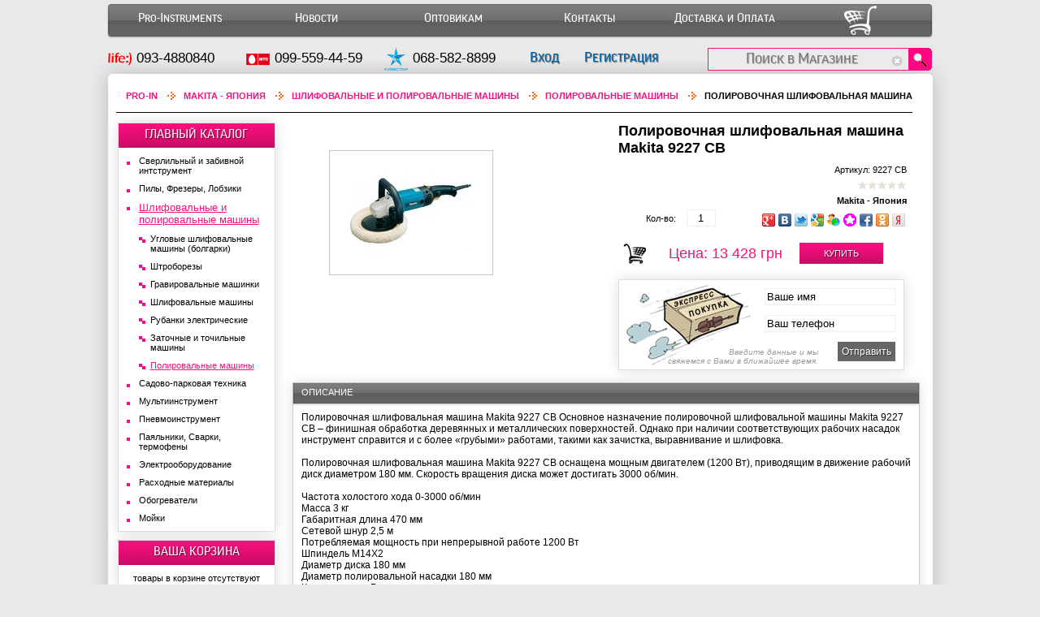

--- FILE ---
content_type: text/html;charset=utf-8;
request_url: http://www.pro-in.com.ua/catalog/makita/grinding-polishing/polishing/396/
body_size: 27119
content:
<!DOCTYPE html PUBLIC "-//W3C//DTD XHTML 1.0 Transitional//EN" "http://www.w3.org/TR/xhtml1/DTD/xhtml1-transitional.dtd">
<html xmlns="http://www.w3.org/1999/xhtml" xml:lang="en" lang="ru">

<head>	
 <title>Полировочная шлифовальная машина Makita 9227 CB  </title>
 <meta name='description' content='Продажа Полировочная шлифовальная машина Makita 9227 CB   по цене производителя. Быстрая доставка по Украине. Гарантия.' />
 <meta name='keywords' content='Полировочная, шлифовальная, машина, Makita, 9227, CB, , , , Частота, холостого, хода, 0-3000, обмин, , Масса, 3, кг, , , Габаритная, длина, 470, мм, , Сетевой, шнур, 2,5, м, , Потребляемая, мощность, при, непрерывной, работе, 1200, Вт, , Шпиндель, М14Х2, , , Диаметр, диска, 180, мм, , Диаметр, полир' />
 <META HTTP-EQUIV="Content-Type" CONTENT="text/html; charset=utf-8" />
 <META HTTP-EQUIV="Content-language" CONTENT="ru" />

 <link rel="stylesheet" type="text/css" href="/img/css/style.css?31" media="screen, projection" />	
<link rel="stylesheet" type="text/css" href="/img/css/fonts.css" />
 <script type="text/javascript" src="/img/js/jquery-1.8.2.min.js"></script>

<script type="text/javascript" src="/img/fancybox/jquery.mousewheel-3.0.4.pack.js"></script>
<script type="text/javascript" src="/img/fancybox/jquery.fancybox-1.3.4.pack.js"></script>
<link rel="stylesheet" type="text/css" href="/img/fancybox/jquery.fancybox-1.3.4.css" media="screen" />
 <script type="text/javascript" src="/img/js/jquery.cookie.js"></script>


</head>
<body>	


<noindex>
<div class="topblock">
 <div class="wrapper">
  
  

  <div class="menu-center" align="center">
   <div>
    <ul>

<li><a href="/" title='Главная страница' rel="nofollow">Pro-Instruments</a></li><li><a href="/?p=begin/news/index" rel="nofollow">Новости</a></li><li><a href="/?p=begin/about/optovik" rel="nofollow">Оптовикам</a></li><li><a href="/?p=begin/about/contact" rel="nofollow">Контакты</a></li><li><a href="/?p=begin/about/deliverypay" rel="nofollow">Доставка и Оплата</a></li><li><a href="/?p=begin/user/korzina" rel="nofollow"><img src="/img/shopping_cart.png" width="40" height="40" title="перейти в корзину"></a></li>
    </ul>
   </div>
  </div>

  <div class="top-phone">

<ul><li><img src='/img/icon/phone/life.png' width=29 height=29> <span>093-4880840</span></li><li><img src='/img/icon/phone/mts.png' width=29 height=29> <span>099-559-44-59</span></li><li><img src='/img/icon/phone/kyivstar.png' width=29 height=29> <span>068-582-8899</span></li>
<li style="width:60px;"><a href="/?p=begin/user/login_form" rel="nofollow" class='fancy'>Вход</a></li><li style="width:110px;"><a href="/?p=begin/user/registr" rel="nofollow">Регистрация</a></li>
</ul><form action='/catalog/all/' method='get' accept-charset="UTF-8" id="search"><input type='hidden' name='ap' value='0'><div align="right" class='search'><div><input class="button" type="submit" value="&nbsp;"></div><div><input class="input deletable" type="text" name="search" size="12" value="" placeholder="Поиск в Магазине" autocomplete="off"></div></div></form>
  </div>
  <div id="header-search-results"><ul></ul></div>

 </div>
</div>
</noindex>

<div class="page">
 <div class="wrapper">
  <div class="content">


  <div class="cmd">
    <div id='cmd'>
<table><tr><td class='rarr1'><noindex><a href='/' rel='nofollow'>Pro-In </a></noindex></td><td class='rarr'><a href='/catalog/makita/'><h2>Makita - Япония</h2></a></td><td class='rarr'><a href='/catalog/all/grinding-polishing/'>Шлифовальные и полировальные машины</a></td><td class='rarr'><a href='/catalog/all/grinding-polishing/polishing/'>Полировальные машины</a></td><td class='rarr'><h1>Полировочная шлифовальная машина Makita 9227 CB  </h1></td></tr></table>    </div>
    <br />
  </div>
  <table>
  <tr><td valign="top">


   <div id="x1">
    <div class='name'><noindex><a href='/' rel="nofollow">ГЛАВНЫЙ КАТАЛОГ</a></noindex></div>
    <div class='all'>
<noindex><div><a href='/catalog/all/drills-scored/' class='cat_select' ref='2.0'><b class='h3'>Сверлильный и забивной интструмент</b></a><ul><li class=''><a href='/catalog/all/drills-scored/screwdriver/'>Шуруповерты Аккумуляторные</a></li><li class=''><a href='/catalog/all/drills-scored/syrypovertseteve/'>Шуруповерты сетевые</a></li><li class=''><a href='/catalog/all/drills-scored/drilling-machines/'>Сверлильные станки</a></li><li class=''><a href='/catalog/all/drills-scored/drills/'>Дрели</a></li><li class=''><a href='/catalog/all/drills-scored/hammers/'>Перфораторы</a></li><li class=''><a href='/catalog/all/drills-scored/augers/'>Мотобуры</a></li><li class=''><a href='/catalog/all/drills-scored/jackhammers/'>Отбойные молотки</a></li><li class=''><a href='/catalog/all/drills-scored/drill-mixers/'>Дрели-Миксеры</a></li></ul></div><div><a href='/catalog/all/saw-cut/' class='cat_select' ref='3.0'><b class='h3'>Пилы, Фрезеры, Лобзики</b></a><ul><li class=''><a href='/catalog/all/saw-cut/electric-scissors/'>Ножницы электрические</a></li><li class=''><a href='/catalog/all/saw-cut/planers/'>Рейсмусовые станки</a></li><li class=''><a href='/catalog/all/saw-cut/plitkoreznye-machines/'>Плиткорезные станки</a></li><li class=''><a href='/catalog/all/saw-cut/torsovohnepil/'>Торцовочные пилы</a></li><li class=''><a href='/catalog/all/saw-cut/woodworking-machines/'>Деревообрабатывающие станки</a></li><li class=''><a href='/catalog/all/saw-cut/benzorezy/'>Бензорезы</a></li><li class=''><a href='/catalog/all/saw-cut/circular-saws/'>Дисковые пилы</a></li><li class=''><a href='/catalog/all/saw-cut/routers/'>Фрезеры</a></li><li class=''><a href='/catalog/all/saw-cut/chainsaws/'>Цепные бензопилы</a></li><li class=''><a href='/catalog/all/saw-cut/power-saws/'>Цепные электропилы</a></li><li class=''><a href='/catalog/all/saw-cut/jig-saws/'>Лобзики электрические</a></li></ul></div><div><a href='/catalog/all/grinding-polishing/' class='cat_select' ref='1.0'><h2 class='sel_cat'>Шлифовальные и полировальные машины</h2></a><ul style='display:block;'><li class=''><a href='/catalog/all/grinding-polishing/angle-grinders/'>Угловые шлифовальные машины (болгарки)</a></li><li class=''><a href='/catalog/all/grinding-polishing/wall-chasers/'>Штроборезы</a></li><li class=''><a href='/catalog/all/grinding-polishing/engraving/'>Гравировальные машинки</a></li><li class=''><a href='/catalog/all/grinding-polishing/grinding/'>Шлифовальные машины</a></li><li class=''><a href='/catalog/all/grinding-polishing/electric-planes/'>Рубанки электрические</a></li><li class=''><a href='/catalog/all/grinding-polishing/grinding-sharpening/'>Заточные и точильные машины</a></li><li class='sel_cat'><a href='/catalog/all/grinding-polishing/polishing/'>Полировальные машины</a></li></ul></div><div><a href='/catalog/all/garden-equipment/' class='cat_select' ref='6.0'><b class='h3'>Садово-парковая техника</b></a><ul><li class=''><a href='/catalog/all/garden-equipment/benzonozhnitsy/'>Бензоножницы</a></li><li class=''><a href='/catalog/all/garden-equipment/vacuum-cleaners/'>Пылесосы</a></li><li class=''><a href='/catalog/all/garden-equipment/minitractors/'>Минитракторы</a></li><li class=''><a href='/catalog/all/garden-equipment/sprayers/'>Опрыскиватели</a></li><li class=''><a href='/catalog/all/garden-equipment/snowplows/'>Снегоуборочная техника</a></li><li class=''><a href='/catalog/all/garden-equipment/compressors/'>Компрессоры</a></li><li class=''><a href='/catalog/all/garden-equipment/fuel-pump/'>Бензопомпы</a></li><li class=''><a href='/catalog/all/garden-equipment/concrete/'>Бетономешалки</a></li><li class=''><a href='/catalog/all/garden-equipment/brushcutters/'>Газонокосилки бензиновые</a></li><li class=''><a href='/catalog/all/garden-equipment/electrokos/'>Газонокосилки электрические</a></li><li class=''><a href='/catalog/all/garden-equipment/cultivators-tillers/'>Культиваторы, мотоблоки</a></li></ul></div><div><a href='/catalog/all/Мультиинструмент/' class='cat_select' ref='15.0'><b class='h3'>Мультиинструмент</b></a><ul><li class=''><a href='/catalog/all/Мультиинструмент/Реноваторы/'>Реноваторы</a></li><li class=''><a href='/catalog/all/Мультиинструмент/Насадки/'>Насадки</a></li></ul></div><div><a href='/catalog/all/pneumatic-tools/' class='cat_select' ref='4.0'><b class='h3'>Пневмоинструмент</b></a><ul><li class=''><a href='/catalog/all/pneumatic-tools//'></a></li><li class=''><a href='/catalog/all/pneumatic-tools/air-spray-guns/'>Пневматические краскопульты</a></li></ul></div><div><a href='/catalog/all/soldering-welding-hot/' class='cat_select' ref='12.0'><b class='h3'>Паяльники, Сварки, термофены</b></a><ul><li class=''><a href='/catalog/all/soldering-welding-hot/welding-machines/'>Сварочные аппараты</a></li><li class=''><a href='/catalog/all/soldering-welding-hot/thermo/'>Фены промышленные</a></li><li class=''><a href='/catalog/all/soldering-welding-hot/iron-plastic-pipe/'>Паяльники пластиковых труб</a></li></ul></div><div><a href='/catalog/all/electrics/' class='cat_select' ref='5.0'><b class='h3'>Электрооборудование</b></a><ul><li class=''><a href='/catalog/all/electrics/laernidalnomer/'>Лазерный дальномер</a></li><li class=''><a href='/catalog/all/electrics/Источники_бесперебойного_питания/'>Источники бесперебойного питания</a></li><li class=''><a href='/catalog/all/electrics/chargers/'>Зарядные устройства</a></li><li class=''><a href='/catalog/all/electrics/generators/'>Генераторы</a></li></ul></div><div><a href='/catalog/all/expendables/' class='cat_select' ref='9.0'><b class='h3'>Расходные материалы</b></a><ul><li class=''><a href='/catalog/all/expendables/nasadkidlybeninovhgaonokosilok/'>Насадки для Бензиновых Газонокосилок</a></li><li class=''><a href='/catalog/all/expendables/aphastidlybenokos/'>Запчасти для бензокос</a></li><li class=''><a href='/catalog/all/expendables/aphastidlybenopil/'>Запчасти для бензопил</a></li><li class=''><a href='/catalog/all/expendables/oils-lubricants/'>Масла и смазки</a></li></ul></div><div><a href='/catalog/all/solar-panels-heaters/' class='cat_select' ref='10.0'><b class='h3'>Обогреватели</b></a><ul><li class=''><a href='/catalog/all/solar-panels-heaters/Обогреватели/'>Обогреватели</a></li></ul></div><div><a href='/catalog/all/washers/' class='cat_select' ref='11.0'><b class='h3'>Мойки</b></a><ul><li class=''><a href='/catalog/all/washers/nozzles/'>Насадки</a></li><li class=''><a href='/catalog/all/washers/high-pressure/'>Высокого давления</a></li></ul></div></noindex>    </div>
   </div>

<noindex>
   <div id="x1" class='korz_txt_small'>
    <div class='name'><a href="/?p=begin/user/korzina" rel="nofollow">ВАША КОРЗИНА</a></div> 
    <div id='korz_txt'>
     <p align='center' style='padding:10px;'>товары в корзине отсутствуют</p>
    </div>
   </div>
</noindex>

<div class="tophtml"></div>

<noindex>
  
  
  

  
  <div style="margin-top:10px;margin-left:1px;float:left;" id="vk_groups"></div>

  
   <div style='width:207px;padding:0;margin:0;display:block;overflow:hidden;position:relative;'>
   </div>

   <div style='width:207px;padding:0;margin:0;display:block;overflow:hidden;position:relative;margin-top:5px;'>
   </div>
</noindex>


   </td><td valign="top" id='td_x2'>

  <div itemscope itemtype="http://data-vocabulary.org/Product">
   <span itemprop="brand" style="display:none">makita</span>
   <span itemprop="category" style="display:none">
    grinding-polishing /
    polishing
   </span>
   <span itemprop="identifier" style="display:none">zvsv:396</span>

   <span itemprop="offerDetails" itemscope itemtype="http://data-vocabulary.org/Offer" style="display:none">
    <meta itemprop="currency" content="UAH" />
    <meta itemprop="price" content="13427" />
    <meta itemprop="condition" content="new" />
   </span>

   <div style='width:770px;margin-right:10px;float:left;position:relative;' id='m2'>



    <div class='img' style='position:relative;margin-top:30px;padding-left:40px;'> 
<ul class='gallery1'><li><a class='gallery2 galleryindex' rel='gallery2' href='/img/user/3/9/6/p396_1.jpg'><img src='/img/user/3/9/6/p396_1_s200150.jpg' alt='' itemprop="image" /></a><span></span></li></ul>     <div id='admnp'></div>
    </div>
    <div class='name2'>
     <h1 itemprop="name">Полировочная шлифовальная машина Makita 9227 CB  </h1>
     <div style='float:right;padding-top:10px;margin-right:5px;'>
      <div style='float:right;padding-bottom:7px;'>Артикул: 
      9227 CB</div>
      <div class='clearfloat'></div>
      <div style='float:right;'>
       <div class='rating rc0' alt='0'>0</div>
      </div>
      <div class='clearfloat'></div>
      <div style='float:right;padding-top:7px;'><b>Makita - Япония</b></div>
      <div style='float:right;padding-left:20px;padding-top:5px;'>
       <div style='float:left'>Кол-во: <input type='text' style='width:30px;margin-right:55px;margin-left:10px;text-align:center;' value='1' class='korzcol'></div>

<style>
#social { padding: 5px 0 5px; float:right; }
#social a {
 float: left;
 padding: 0 2px;
 cursor: pointer;
 color: #1E7EC8;
 text-decoration: underline;
}
#social span {
 background: url(/img/icon/widget32.png) no-repeat left;
 height: 16px;
 width: 16px;
 line-height: 16px!important;
 display: block;
 overflow: hidden;
 cursor: pointer;
}
</style>

 <div id='social'>

  <a rel="nofollow" target="_blank" href="#" 
   title="Добавить +1 и поделиться в Google+"
   onclick="window.open('https://plusone.google.com/_/+1/confirm?hl=ru&amp;url=http%3A%2F%2Fwww%2Epro%2Din%2Ecom%2Eua%2Fcatalog%2Fmakita%2Fgrinding%2Dpolishing%2Fpolishing%2F396%2F', '_blank', 'scrollbars=0, resizable=1, menubar=0, left=200, top=200, width=550, height=440, toolbar=0, status=0');return false"
   ><span style='background-position: 0 0;'></span></a>

  <a rel="nofollow" target="_blank" href="#" 
   title="Поделиться В Контакте"
   onclick="window.open('http://vkontakte.ru/share.php?url=http%3A%2F%2Fwww%2Epro%2Din%2Ecom%2Eua%2Fcatalog%2Fmakita%2Fgrinding%2Dpolishing%2Fpolishing%2F396%2F', '_blank', 'scrollbars=0, resizable=1, menubar=0, left=200, top=200, width=554, height=421, toolbar=0, status=0');return false"
   ><span style='background-position: 0 -5360px;'></span></a>

  <a rel="nofollow" target="_blank" href="#"
   title="Добавить в Twitter"
   onclick="window.open('http://twitter.com/share?text=Полировочная%20шлифовальная%20машина%20Makita%209227%20CB%20%20', '_blank', 'scrollbars=0, resizable=1, menubar=0, left=200, top=200, width=550, height=440, toolbar=0, status=0');return false"
   ><span style='background-position: 0 -5232px;'></span></a>

  <a rel="nofollow" target="_blank"
   title="Сохранить закладку в Google"
   href="http://www.google.com/bookmarks/mark?op=edit&amp;output=popup&amp;bkmk=http%3A%2F%2Fwww%2Epro%2Din%2Ecom%2Eua%2Fcatalog%2Fmakita%2Fgrinding%2Dpolishing%2Fpolishing%2F396%2F&amp;title=Полировочная%20шлифовальная%20машина%20Makita%209227%20CB%20%20&amp;annotation=Продажа%20Полировочная%20шлифовальная%20машина%20Makita%209227%20CB%20%20%20по%20цене%20производителя%2E%20Быстрая%20доставка%20по%20Украине%2E%20Гарантия%2E"
   ><span style='background-position: 0 -2112px;'></span></a>

  <a rel="nofollow" target="_blank"
   title="Поделиться в Моем Мире@Mail.Ru"
   href="http://connect.mail.ru/share?url=http%3A%2F%2Fwww%2Epro%2Din%2Ecom%2Eua%2Fcatalog%2Fmakita%2Fgrinding%2Dpolishing%2Fpolishing%2F396%2F&amp;title=Полировочная%20шлифовальная%20машина%20Makita%209227%20CB%20%20"
   ><span style='background-position: 0 -3584px;'></span></a>

  <a rel="nofollow" target="_blank"
   title="Сохранить закладку в Memori.ru"
   href="http://memori.ru/link/?sm=1"
   ><span style='background-position: 0 -3296px;'></span></a>

  <a rel="nofollow" target="_blank" href="#" 
   title="Поделиться в Facebook"
   onclick="window.open('http://www.facebook.com/sharer.php?u=http%3A%2F%2Fwww%2Epro%2Din%2Ecom%2Eua%2Fcatalog%2Fmakita%2Fgrinding%2Dpolishing%2Fpolishing%2F396%2F&amp;t=Полировочная%20шлифовальная%20машина%20Makita%209227%20CB%20%20', '_blank', 'scrollbars=0, resizable=1, menubar=0, left=200, top=200, width=550, height=440, toolbar=0, status=0');return false"
   ><span style='background-position: 0 -1584px;'></span></a>

  <a rel="nofollow" target="_blank" href="#"
   title="Добавить в Одноклассники"
   onclick="window.open('http://www.odnoklassniki.ru/dk?st.cmd=addShare&amp;st._surl=http%3A%2F%2Fwww%2Epro%2Din%2Ecom%2Eua%2Fcatalog%2Fmakita%2Fgrinding%2Dpolishing%2Fpolishing%2F396%2F&amp;title=Полировочная%20шлифовальная%20машина%20Makita%209227%20CB%20%20', '_blank', 'scrollbars=0, resizable=1, menubar=0, left=200, top=200, width=550, height=440, toolbar=0, status=0');return false"
   ><span style='background-position: 0 -16px;'></span></a>

  <a rel="nofollow" target="_blank"
   title="Добавить в Яндекс.Закладки"
   href="http://zakladki.yandex.ru/newlink.xml?url=http%3A%2F%2Fwww%2Epro%2Din%2Ecom%2Eua%2Fcatalog%2Fmakita%2Fgrinding%2Dpolishing%2Fpolishing%2F396%2F&amp;name=Полировочная%20шлифовальная%20машина%20Makita%209227%20CB%20%20&amp;descr=Продажа%20Полировочная%20шлифовальная%20машина%20Makita%209227%20CB%20%20%20по%20цене%20производителя%2E%20Быстрая%20доставка%20по%20Украине%2E%20Гарантия%2E"
   ><span style='background-position: 0 -32px;'></span></a>


 </div>
 <br />
	      </div>

     </div>
     <div class='clearfloat'></div>

     <div class='product_bye'>
      <div class='korz_add' style='padding-top:0;'><img src='/img/icon/vkor.png' title='Перейти в корзину' alt='Перейти в корзину'></div>
      <div class='cena'>
       <span class='price1 oldpr'>Цена: 13&nbsp;428 грн</span>
      </div>
      <div class='korz_add'><span title='Добавить товар в корзину'>КУПИТЬ</span></div>
     </div>

     <div class='clearfloat'></div>
     <div class='shaddow ex_div' style='float:left;display:block;width:330px;height:90px;background: url(/img/express_bye.png) no-repeat left;text-align:right;padding:10px;position:relative;margin-top:10px;margin-bottom:20px;'> 
      <input type='text' style='width:155px;' class='ex_name' value='Ваше имя' onblur="if(this.value=='') this.value='Ваше имя';" onfocus="if(this.value=='Ваше имя') this.value='';">
      <br/>
      <br/>
      <input type='text' style='width:155px;' class='ex_phone' value='Ваш телефон' onblur="if(this.value=='') this.value='Ваш телефон';" onfocus="if(this.value=='Ваш телефон') this.value='';">
      <br/>
      <br/>
      <div class='butsd expressbye' style='margin-top:5px;'><span style='padding:5px;background:#676665;cursor:pointer;'>Отправить</span></div>
      <div style='color:#9D9D9D;position:absolute;bottom:5px;left:45px;dispaly:block;width:200px;font-size:10px;'><i>Введите данные и мы<br/> свяжемся с Вами в ближайшее время.</i></div>
     </div>
     <div class='clearfloat'></div>
     <div style='padding:10px;float:left;'> 
     </div>
    </div>
   </div>
   <div class='clearfloat'></div>

   <div id='x2' style='width:770px;position:relative;'>
    <div class='category2' style='width:770px;'>
     <div class='name'>ОПИСАНИЕ</div>
     <div class='all' style='padding:10px;'>
<span class='description' itemprop="description">
<div> 	Полировочная шлифовальная машина Makita 9227 CB Основное назначение полировочной шлифовальной машины Makita 9227 CB &ndash; финишная обработка деревянных и металлических поверхностей. Однако при наличии соответствующих рабочих насадок инструмент справится и с более &laquo;грубыми&raquo; работами, такими как зачистка, выравнивание и шлифовка.</div> <div> 	&nbsp;</div> <div> 	Полировочная шлифовальная машина Makita 9227 CB оснащена мощным двигателем (1200 Вт), приводящим в движение рабочий диск диаметром 180 мм. Скорость вращения диска может достигать 3000 об/мин.</div> <div> 	&nbsp;</div> <div> 	<div> 		Частота холостого хода 0-3000 об/мин</div> 	<div> 		Масса 3 кг&nbsp;</div> 	<div> 		Габаритная длина 470 мм</div> 	<div> 		Сетевой шнур 2,5 м</div> 	<div> 		Потребляемая мощность при непрерывной работе 1200 Вт</div> 	<div> 		Шпиндель М14Х2&nbsp;</div> 	<div> 		Диаметр диска 180 мм</div> 	<div> 		Диаметр полировальной насадки 180 мм</div> 	<div> 		Комплектация Рукоятка</div> </div> <p> 	&nbsp;</p> 
</span>
      <div id='admnd'></div>
     </div>
    </div>
   </div>

   <div class='feed_t'>ОТЗЫВЫ О ТОВАРЕ</div>
   <div class='clearfloat'></div>
   <a href="/?id_product=396&p=begin/feedback/add" class='fancyr feed_add_gl' rel='nofollow'>добавить отзыв</a>
   <br/>
   <div class='all feeds' style='padding:10px;'>
<p style='font-size:12px;'><i>Будь первым! <a href="/?id_product=396&p=begin/feedback/add" rel='nofollow' class='fancyr'>оставь отзыв</a></i></p>
   </div>

  </div>

   </div>
   </td></tr></table>




<script type="text/javascript">
var idp = '396';
var sss1 = "<span class='korondaw'><a href='/admin.cgi?id=396&p=admin/fancy/mod_product_descr' rel='nofollow' class='fancyadm86'></a></span>"; 
var sss2 = "<span class='korondaw'><a href='/admin.cgi?id=396&p=admin/fancy/mod_product_photo' rel='nofollow' class='fancyadm86s'></a></span>"; 

var id_product='396';
$(".korz_add").click( function() { 
 var col = $('.korzcol').val();
 if(!(col > 0)) col=1;
 korzina_flu(id_product,col);
});
$(".korz_del").click( function() { korzina(id_product,-1); });
$(".expressbye").click( function() {
 var prov = 0;
 var name = $('.ex_name').val();
 var phone = $('.ex_phone').val();
 if(phone == 'Ваш телефон' || phone ==''){ alert('Необходимо ввести телефон'); prov=1; }
 else if(name =='Ваше имя' || name ==''){ alert('Необходимо ввести ваше имя'); prov=1; }
 else if(phone.length < 5){ alert('Телефон введен неверно'); prov=1; }
 else if(name.length < 2){ alert('Имя введено неверно'); prov=1; }
 if(prov == 0){
  $('.ex_div').html("<span style='' class='loading'><img src='/img/spring_big.gif'></span>");
  $.getJSON("/", { p: 'begin/json/expressbye', id_product: '396', name: name, phone: phone, rnd: Math.random() }, function(data){ 
   $('.ex_div').html("<h3>Спасибо!<br/><br/>Ваш запрос отправлен<br/>мы свяжемся с Вами<br/>в ближайшее время.</h3><iframe src='http://zvuk-svet.com.ua/?p=begin/about/express_zakaz' width='1' height='1' scrolling='no' frameborder='no'></iframe>");
  });
 }
});
$('.gallery2').fancybox({});
</script>

<noindex>

  </div>
  <div class="subfooter">
   <div class="copyright">
    <em>&copy; 2011-2016 <a href="https://ua-mall.com/" style="color:#000;text-decoration:none;">Ua-Mall</a> Интернет-магазин товаров для жизни, все права защищены.</em>
   </div>
   <div class='suben'>

   </div>

  </div>
 </div>
</div>
<div class="subfooter2"></div>




<script type="text/javascript" src="/img/js/base.js?1"></script>


<script type="text/javascript">
  var _gaq = _gaq || [];
  _gaq.push(['_setAccount', 'UA-25757588-2']);
  _gaq.push(['_trackPageview']);
  (function() {
    var ga = document.createElement('script'); ga.type = 'text/javascript'; ga.async = true;
    ga.src = ('https:' == document.location.protocol ? 'https://ssl' : 'http://www') + '.google-analytics.com/ga.js';
    var s = document.getElementsByTagName('script')[0]; s.parentNode.insertBefore(ga, s);
  })();
</script>
<script type="text/javascript" src="https://apis.google.com/js/plusone.js">{lang: 'ru'}</script>


<div id="fb-root"></div>
<script>(function(d, s, id) {
  var js, fjs = d.getElementsByTagName(s)[0];
  if (d.getElementById(id)) return;
  js = d.createElement(s); js.id = id;
  js.src = "//connect.facebook.net/ru_RU/all.js#xfbml=1&appId=337012519701419";
  fjs.parentNode.insertBefore(js, fjs);
}(document, 'script', 'facebook-jssdk'));
</script>



</noindex>

</body>
</html>


--- FILE ---
content_type: text/css
request_url: http://www.pro-in.com.ua/img/css/style.css?31
body_size: 6105
content:
*{ margin: 0;padding: 0; }
html,body {
 font-family: Tahoma, Arial, Calibri, sans-serif;
 font-size: 11px;
 height:100%;
 color: #000;
 background: #E9E9E9;
 min-width: 1024px;
}
body { overflow-y:scroll; }
.page{ background: url(/img/wrapper.png) repeat-y center top; }
.wrapper{ width: 1015px;margin: 0 auto; position:relative; }
.content { padding-left: 10px;padding-right: 5px; }
table,tr,td { border:0;padding:0;margin:0; }
img { border:0; }
ol { padding-left: 30px; font-size: 14px; }

#cmd { position:relative; overflow:hidden;white-space:nowrap;text-overflow:ellipsis;word-wrap:normal; }

.subfooter2{ height: 34px;}
.subfooter {     
 clear: both;
 padding-top:110px;
 font-size: 10px;   
 border-top: 2px solid #fa0f7f;
 margin-top:60px;
 background: #6A6A6A;
 position:relative;
 width:1015px;
 -webkit-border-radius: 0 0 4px 4px;
 -moz-border-radius: 0 0 4px 4px;
 border-radius: 0 0 4px 4px;
 -webkit-box-shadow: rgba(0,0,0,0.3) 0 1px 2px;
 -moz-box-shadow: rgba(0,0,0,0.3) 0 1px 2px;
 box-shadow: rgba(0,0,0,0.3) 0 1px 2px;
}
.subfooter h4,.subfooter i { font-style: italic;font-size: 10px;font-weight:normal;color:#999; }
.subfooter .copyright { position:absolute; color:#000;top:50px;right:10px; }
.subfooter .teg1 { position:absolute; top:5px;left:20px;width:140px; }
.subfooter .teg2 { position:absolute; top:5px;left:160px;width:140px; }
.subfooter .teg3 { position:absolute; top:5px;left:300px;width:140px; }
.subfooter .teg4 { position:absolute; top:5px;left:440px;width:140px; }
.subfooter .teg5 { position:absolute; top:5px;left:580px;width:140px; }
.subfooter .teg6 { position:absolute; top:5px;left:720px;width:140px; }

/************************************* header *****************************************/
.search { right:0; top:58px;position:absolute; }
.search div { height:30px;float:right; }
.search .input { 
 border: none;
 width: 230px;
 height: 25px;
 background: url(/img/search-back.png) no-repeat;
 text-align:center;
 font-family: "ff-good-sc-web-pro", sans-serif;
 font-size: 1.6em;
 font-weight: 400;
 color: #0060A3;
 text-shadow: 1px 1px 1px rgba(0,0,0,.2);
}
.search .button { 
 width: 30px;
 height: 30px;
 border: none;
 background: url(/img/search-btt.png) no-repeat;
}
.menu-center {
 float:left;
 margin-top:5px;
 width: 1010px;
}
.menu-center div {
 width: 1014px;
 margin: 0;
 padding: 0;
 height:40px;
 font-size:15px;
 background: #707070;
 background: -o-linear-gradient(top,rgba(0,0,0,.2) 0,rgba(0,0,0,0) 5%,rgba(0,0,0,0) 95%,rgba(0,0,0,.2) 100%),-o-linear-gradient(left,rgba(0,0,0,.2) 0,rgba(0,0,0,0) .2%,rgba(0,0,0,0) 99.8%,rgba(0,0,0,.2) 100%),url("[data-uri]:x%2BeQqLpPJDae9P5%2FmrVz491%2FWekBlKy7PXVfn9rb9xXsMD2wdOcAAAAAElFTkSuQmCC") no-repeat 50% 50%,-o-linear-gradient(bottom,#666 0,#5e5e5e 50%,#707070 51%,#808080 100%);
 background: -moz-linear-gradient(top,rgba(0,0,0,.2) 0,rgba(0,0,0,0) 5%,rgba(0,0,0,0) 95%,rgba(0,0,0,.2) 100%),-moz-linear-gradient(left,rgba(0,0,0,.2) 0,rgba(0,0,0,0) .2%,rgba(0,0,0,0) 99.8%,rgba(0,0,0,.2) 100%),url("[data-uri]:x%2BeQqLpPJDae9P5%2FmrVz491%2FWekBlKy7PXVfn9rb9xXsMD2wdOcAAAAAElFTkSuQmCC") no-repeat 50% 50%,-moz-linear-gradient(bottom,#666 0,#5e5e5e 50%,#707070 51%,#808080 100%);
 background: -webkit-gradient(linear,0 0,0 100%,from(rgba(0,0,0,.2)),color-stop(0.05,rgba(0,0,0,0)),color-stop(0.95,rgba(0,0,0,0)),to(rgba(0,0,0,.2))),-webkit-gradient(linear,0 0,100% 0,from(rgba(0,0,0,.2)),color-stop(0.002,rgba(0,0,0,0)),color-stop(0.998,rgba(0,0,0,0)),to(rgba(0,0,0,.2))),url("[data-uri]:x%2BeQqLpPJDae9P5%2FmrVz491%2FWekBlKy7PXVfn9rb9xXsMD2wdOcAAAAAElFTkSuQmCC") no-repeat 50% 50%,-webkit-gradient(linear,0 100%,0 0,from(#666),color-stop(0.5,#5e5e5e),color-stop(0.51,#707070),to(#808080));
 background: -ms-linear-gradient(top,rgba(0,0,0,.2) 0,rgba(0,0,0,0) 5%,rgba(0,0,0,0) 95%,rgba(0,0,0,.2) 100%),-ms-linear-gradient(left,rgba(0,0,0,.2) 0,rgba(0,0,0,0) .2%,rgba(0,0,0,0) 99.8%,rgba(0,0,0,.2) 100%),url("[data-uri]:x%2BeQqLpPJDae9P5%2FmrVz491%2FWekBlKy7PXVfn9rb9xXsMD2wdOcAAAAAElFTkSuQmCC") no-repeat 50% 50%,-ms-linear-gradient(bottom,#666 0,#5e5e5e 50%,#707070 51%,#808080 100%);
 -webkit-border-radius: 4px;
 -moz-border-radius: 4px;
 border-radius: 4px;
 -webkit-box-shadow: rgba(0,0,0,0.3) 0 1px 2px;
 -moz-box-shadow: rgba(0,0,0,0.3) 0 1px 2px;
 box-shadow: rgba(0,0,0,0.3) 0 1px 2px;
}
.menu-center a, .menu-center span { 
 display: block;
 height: 30px;
 color:#fff;
 text-decoration:none;
 width: 100%;
 margin: 0 auto;
 float: left;
 padding-top: 10px;
}
.menu-center a:hover { background:#000;color:#fa0f7f;font-weight:bold; }
.menu-center h1 { font-size:15px;font-weight: normal; }
.menu-center ul {
 display: table;
 float: left;
 width: 1005px;
 table-layout: fixed;
 margin-left: 5px;
}
.menu-center ul li {
 display: table-cell;
 width: 100%;
 overflow: hidden;
 font-family: "ff-good-sc-web-pro", sans-serif;
 font-size: 1em;
 font-weight: 400;
}
.menu-center ul li img { margin-top:-10px; }


.top-phone ul {
 display: table;
 table-layout: fixed;
 position: absolute;
 width: 700px;
 top: 58px;
 left: 0px;
}
.top-phone ul li {
 display: table-cell;
 width: 150px;
 overflow: hidden;
 font-size:17px;
}
.top-phone li span { margin: -25px 0 0 35px; display: block; }
.top-phone li a {
 position:absolute;top:4px;padding-left:10px;color:#0060A3;text-decoration:none; 
 text-shadow: 1px 1px 1px rgba(0,0,0,.5);
 font-family: "ff-good-sc-web-pro", sans-serif;
 font-size: 1em;
 font-weight: 400;
}
.top-phone li a:hover{ text-decoration:underline; }
.top-phone{ clear: both; }

.topblock {
 background: url(/img/header.png) no-repeat center bottom;
 height: 110px;
 width: 100%;
}

.rarr1 { padding-right:10px; }
.rarr { 
 background: url(/img/icon/cmd.gif) no-repeat left center; 
 padding: 0px 10px 0px 20px;
}
.rarr h2 { font-size: 11px; }
.rarr h1 { font-size: 11px; }

.shaddow {
 border: #DDD 1px solid;
 box-shadow: #DDD 0 0 15px;
 -webkit-box-shadow: #DDD 0 0 15px;
}
.clearfloat { 
 clear:both;
 height:0;
 font-size: 1px;
 line-height: 0px;
}

/**************************** A *****************************/
.awred { color: #826253;font-size:12px;font-weight: bold; }
.awred a { color: #826253;text-decoration:none; }
.awred a:hover { color: #fa0f7f;text-decoration:underline; }


/*****************************CMD*/
.cmd { width: 970px; text-transform: uppercase; border-bottom: 1px solid #000;margin:0;padding-left:10px;font-weight: bold; }
.cmd a { color: #fa0f7f;text-decoration:none; }
.cmd a:hover { color: #826253;text-decoration:underline; }

.myrec a { color: #826253;text-decoration:none; }
.myrec a:hover { color: #fa0f7f;text-decoration:underline; }
.myrec { padding-top:5px;width:180px;float:left;margin-left:10px;text-align:center; }

/*****************************X1*/
#x1,#x3 {    
 width: 192px;  
 padding: 0;
 margin: 10px 11px 0 0;
 height: 100%;
 float: left;
 border: #DDD 1px solid;
 box-shadow: #DDD 0 0 15px;
 -webkit-box-shadow: #DDD 0 0 15px;
}
#x1 .all { padding-top: 10px; }
#x1 .all div {
 background: url(/img/mark.gif) 0 7px no-repeat; 
 padding-left: 15px;
 margin: 0 0 10px 10px;
}
#x1 .all div ul { margin-top:10px; }
#x1 .all div ul li {
 background: url(/img/mark.gif) 0 4px no-repeat; 
 margin: 0 0 10px 0;
 padding: 0 0 0 4px;
}
#x1 .all div ul li a {
 background: url(/img/mark.gif) 0 7px no-repeat;
 padding-left: 10px; 
 display: block;
 font-size:11px;
}


#x1 .h3, #x1 h3 { 
 cursor: pointer;
 font-weight:normal;
 padding-right:5px;
}
#x1 ul { display: none; }
#x1 li { 
 font-size: 11px;
 padding-left:15px;
 padding-right:5px;
 margin-top:5px;
}
#x1 li h1 { font-size: 13px; font-weight: normal; }
#x1 .sel_cat {  
 color: #fa0f7f;
 text-decoration: underline;
}
#x1 .sel_cat a { color: #fa0f7f; }
#x1 .cat_select h1 { font-size: 13px; font-weight: normal; padding-right:5px; }
#x1 .cat_select h2 { font-size: 13px; font-weight: normal; padding-right:5px; }


#x1 a { color:#000;text-decoration:none; }
#x1 a:hover { color:#fa0f7f;text-decoration:underline; }
#x1 .name {
 display: block;
 color: white;
 text-decoration: none;
 padding: 5px 5px 10px;
 margin: 0;
 text-transform: uppercase;
 height: 15px;
 overflow: hidden;
 text-overflow: ellipsis;
 white-space: nowrap;
 text-align:center;
 text-shadow: 1px 1px 1px rgba(0,0,0,.5);
 background-color: #fa0f7f;
 background-image: -moz-linear-gradient(top,rgba(0,0,0,0) 0,rgba(0,0,0,.2) 100%);
 background-image: -webkit-linear-gradient(top,rgba(0,0,0,0),rgba(0,0,0,.2));
 background-image: linear-gradient(to bottom,rgba(0,0,0,0),rgba(0,0,0,.2));
 font-family: "ff-good-sc-web-pro", sans-serif;
 font-size: 1.4em;
 font-weight: 400;
}
#x1 .name a { color:#fff; }

.small_korz { padding:5px; }
.small_korz .itogo { background: #EEE;text-align: center;margin: 5px 0 0;padding: 2px 0; }
.small_korz .butsd { margin-top:10px;margin-bottom:10px;text-align:center; }
.butsd span { 
 height: 26px;
 padding:4px;
 font-size: 12px;
 color:#fff;
 text-shadow: 1px 1px 1px rgba(0,0,0,.5);
 background-color: #fa0f7f;
 background-image: -moz-linear-gradient(top,rgba(0,0,0,0) 0,rgba(0,0,0,.2) 100%);
 background-image: -webkit-linear-gradient(top,rgba(0,0,0,0),rgba(0,0,0,.2));
 background-image: linear-gradient(to bottom,rgba(0,0,0,0),rgba(0,0,0,.2));
}
.small_korz table { border-collapse: collapse;border-spacing: 0; }
.small_korz tr { background: #EEE;}
.small_korz td { padding:4px; }
.small_korz .tovz { font-weight: bold;text-align:center; }
.small_korz .gl { border-top: 2px solid #fff; }
.small_korz .img { margin-left:5px; border: 1px solid #DDD; width:50px;float:left; }
.small_korz .desc { width: 80px;float:left; }
.small_korz .del,.korz_add { cursor:pointer; }


/*****************************X2*/
#x2 {    
 float: left;
 width: 625px;  
 margin-left:-1px;
 padding:0;
 margin: 11px 0 0 0;
 box-shadow: #DDD 0 0 15px;
 -webkit-box-shadow: #DDD 0 0 15px;
}
#x2 .category {
 border: 1px solid #CCC;
 width: 205px;
 margin: 1px 0px 1px 1px;
 overflow: hidden;
 float:left;
 height: 360px;
 text-align:center;
}
#x2 .category h3 { font-size: 14px; font-weight: blod; }
#x2 .category h2 { font-size: 11px; font-weight: normal;padding-left:0; }


#x2 .category2 {
 border: 1px solid #CCC;
 margin:-1px -1px 0px -1px;
 float:left;
}
#x2 .name {
 display: block;
 color: white;
 text-decoration: none;
 padding: 5px 10px;
 margin: 0;
 font-size:11px;
 text-transform: uppercase;
 height: 15px;
 overflow: hidden;
 text-overflow: ellipsis;
 white-space: nowrap;

 background: #707070;
 background: -o-linear-gradient(top,rgba(0,0,0,.2) 0,rgba(0,0,0,0) 5%,rgba(0,0,0,0) 95%,rgba(0,0,0,.2) 100%),-o-linear-gradient(left,rgba(0,0,0,.2) 0,rgba(0,0,0,0) .2%,rgba(0,0,0,0) 99.8%,rgba(0,0,0,.2) 100%),url("[data-uri]:x%2BeQqLpPJDae9P5%2FmrVz491%2FWekBlKy7PXVfn9rb9xXsMD2wdOcAAAAAElFTkSuQmCC") no-repeat 50% 50%,-o-linear-gradient(bottom,#666 0,#5e5e5e 50%,#707070 51%,#808080 100%);
 background: -moz-linear-gradient(top,rgba(0,0,0,.2) 0,rgba(0,0,0,0) 5%,rgba(0,0,0,0) 95%,rgba(0,0,0,.2) 100%),-moz-linear-gradient(left,rgba(0,0,0,.2) 0,rgba(0,0,0,0) .2%,rgba(0,0,0,0) 99.8%,rgba(0,0,0,.2) 100%),url("[data-uri]:x%2BeQqLpPJDae9P5%2FmrVz491%2FWekBlKy7PXVfn9rb9xXsMD2wdOcAAAAAElFTkSuQmCC") no-repeat 50% 50%,-moz-linear-gradient(bottom,#666 0,#5e5e5e 50%,#707070 51%,#808080 100%);
 background: -webkit-gradient(linear,0 0,0 100%,from(rgba(0,0,0,.2)),color-stop(0.05,rgba(0,0,0,0)),color-stop(0.95,rgba(0,0,0,0)),to(rgba(0,0,0,.2))),-webkit-gradient(linear,0 0,100% 0,from(rgba(0,0,0,.2)),color-stop(0.002,rgba(0,0,0,0)),color-stop(0.998,rgba(0,0,0,0)),to(rgba(0,0,0,.2))),url("[data-uri]:x%2BeQqLpPJDae9P5%2FmrVz491%2FWekBlKy7PXVfn9rb9xXsMD2wdOcAAAAAElFTkSuQmCC") no-repeat 50% 50%,-webkit-gradient(linear,0 100%,0 0,from(#666),color-stop(0.5,#5e5e5e),color-stop(0.51,#707070),to(#808080));
 background: -ms-linear-gradient(top,rgba(0,0,0,.2) 0,rgba(0,0,0,0) 5%,rgba(0,0,0,0) 95%,rgba(0,0,0,.2) 100%),-ms-linear-gradient(left,rgba(0,0,0,.2) 0,rgba(0,0,0,0) .2%,rgba(0,0,0,0) 99.8%,rgba(0,0,0,.2) 100%),url("[data-uri]:x%2BeQqLpPJDae9P5%2FmrVz491%2FWekBlKy7PXVfn9rb9xXsMD2wdOcAAAAAElFTkSuQmCC") no-repeat 50% 50%,-ms-linear-gradient(bottom,#666 0,#5e5e5e 50%,#707070 51%,#808080 100%);
 -webkit-box-shadow: rgba(0,0,0,0.3) 0 1px 2px;
 -moz-box-shadow: rgba(0,0,0,0.3) 0 1px 2px;
 box-shadow: rgba(0,0,0,0.3) 0 1px 2px;
}
#x2 a.name:hover { background:#979797; }

.category .cat2 { 
 padding: 10px;
 margin: 0;
 text-align:left;
}
.category .cat2 ul {
 padding: 0px;
 margin: 0px;
 background: url(/img/line1.png) 0 0 repeat-x;
}
.cat2 li {
 list-style: none;
 padding: 0px;
 margin: 0px;
 background: url(/img/line1.png) 0 100% repeat-x;
}
.cat2 a {
 display: block;
 font-size: 10px;
 color: #191919;
 padding-left: 20px;
 padding-top:1px;
 padding-bottom:2px;
 text-decoration: none;
 background: url(/img/mark.gif) 5px 50% no-repeat;
}
.cat2 a:hover { color:#fa0f7f;text-decoration:underline; }
.prlist a { color:#0060A3;text-decoration:none;font-size:14px; }
.prlist a:hover { color:#fa0f7f;text-decoration:underline; }
.feddbk a { color:#fff;text-decoration:none;font-size:14px; }
.feddbk a:hover { text-decoration:underline; }


/***** PAGE LIST */
#page_list,#page_list2 {
 text-align:center;
 width:600px;
 font-size:14px;
 margin: 20px;
 float:left;
}
#page_list a {
 padding: 5px;
 padding-left: 9px;
 padding-right: 9px;
 display:block;
 margin:2px;
 width:auto;
 float:left;
}
#page_list .select {
 background-color: #fa0f7f;
 color: white;
 text-decoration: none;
 cursor: none;
}
#page_list2 a {
 padding: 1px;
 padding-left: 5px;
 padding-right: 5px;
 margin:3px;
}
#page_list2 .select2 {
 background-color: #676665;
 color: white;
 text-decoration: none;
 cursor: none;
}

.vkor {
 background: url(/img/icon/vkor.png) no-repeat right;width:41px;height:40px;position:absolute;bottom:-5px;left:1px;cursor:pointer;
 z-index:0;
}
.vkor2 {
 background: url(/img/icon/vkor2.png) no-repeat right;width:41px;height:40px;position:absolute;bottom:-5px;left:1px;cursor:pointer;
 z-index:0;
 color: #fff;
 text-indent: -10em;
}

/*****************************X3*/
#x3 {    
 width: 140px;  
 margin-left:11px;
 padding:0;
}
#x3 .name {
 display: block;
 color: white;
 text-decoration: none;
 padding: 5px 5px 10px;
 margin: 0;
 font-size:11px;
 text-transform: uppercase;
 height: 15px;
 overflow: hidden;
 text-overflow: ellipsis;
 white-space: nowrap;
 text-align:center;
 text-shadow: 1px 1px 1px rgba(0,0,0,.5);
 background-color: #fa0f7f;
 background-image: -moz-linear-gradient(top,rgba(0,0,0,0) 0,rgba(0,0,0,.2) 100%);
 background-image: -webkit-linear-gradient(top,rgba(0,0,0,0),rgba(0,0,0,.2));
 background-image: linear-gradient(to bottom,rgba(0,0,0,0),rgba(0,0,0,.2));
 font-family: "ff-good-sc-web-pro", sans-serif;
 font-size: 1.4em;
 font-weight: 400;
}
#x3 .all {
 text-align:center;
 padding: 5px 0 5px 0;
 overflow: hidden;
}
#x3 .all a { color: #000;text-decoration:none; }
#x3 .all a:hover { color:#fa0f7f;text-decoration:underline; }
#x3 .sel_cat a { color:#fa0f7f;font-weight:bold;font-size:10px; }
#x3 .sel_cat h2 { font-size: 10px;padding-left:0;font-weight: bold; }


/*  text-transform: uppercase; */

/*#x3 .sel_cat1 a { color:#fa0f7f; }*/
#x3 .sel_cat,.sel_cat1 { background: url(/img/arrow-right.png) 0 0 no-repeat; }


/*************************************************************************************************************/
ul { list-style-type:none; }
div.round-border {
 border: 2px solid #e4e4e4;
 padding: 12px 15px 12px;
 -moz-border-radius: 10px;
 -webkit-border-radius: 10px;
 margin: 0;
}
input,select { border: 1px solid #EEE;padding:2px; }
.korondaw { float:right;position:absolute;bottom:0;right:5px; }
.korondaw a { display: block; width:15px;height: 15px; background: url(/img/icon/korondaw.png) no-repeat left top; }
.korondaw a:hover { background-position: -15px 0px; }
.pr_off { cursor:pointer; }
.sl_brand_col { background: #6A6A6A !important;margin-top:10px !important; }



/*************************************************************************************************************/


.kz1 { 
 width:755px !important; 
 margin-right:20px !important;
}
.kz1 table { padding:0px;margin:5px;font-size:12px; }
.kz1 tr { padding:0;margin:0; }
.kz1 td { padding:5px;margin:0; }
.kz1 .n1 { width:455px; }
.kz1 .n2, .kz1 .n3,.kz1 .n4 { 
 width:100px;
 text-align:center; 
}
.kz1 .all td { border: #fff 1px solid; }
.kz1 .all span { border: #DDD 1px solid;color:#323232;cursor:pointer; }
.kz1 .all .plu { padding:0 3px 2px 3px; }
.kz1 .all .min { padding:0 5px 2px 5px; }

.kzfly { 
 border-left: 1px solid #CCC;
 float:none !important;
}
.kzfly .category2 { float:none !important; width:755px; }
.kz1t { width:100%;}
.kz1t td { text-align:center;border:0; }
.kz1t a { text-decoration: none; }
.kz1t a:hover { text-decoration: underline; color:#fff; }
.kz1t .closef { 
 cursor:pointer; 
 height: 16px; 
 background: url(/img/arrow-left.png) no-repeat left top;
 padding-left:20px;
 font-size:14px;
}

.korchcol { margin-left:5px; margin-right:5px; width:40px; text-align:center; }


#m2 .img {
 width: 290px;
 padding:10px;
 cursor: pointer;
 float: left;
}
#m2 .pika_main img { border:0; }
#m2 .pika_subdiv { text-align: center; }
#m2 .name2 { 
 width: 360px;
 height: 300px;
 float: left;
 padding:10px;
 margin-left:50px;
}
#m2 .brand { font-size: 16px; color: #000; font-weight:bold; }
#m2 h1 { font-size: 18px; padding:0; }
#m2 .price1 { font-size: 18px; color:#fa0f7f; }
#m2 .descript b { font-size:16px; color:#000; }
#m2 .descript_text { margin-top:10px; width: 100%; }



.product_bye { float:left;margin-top:10px; }
.product_bye div { float:left; }
.product_bye .cena {padding-top:8px;padding-left:10px;padding-right:10px;width:162px;text-align:center;}
.product_bye .korz_add { padding-top:12px; color:#fff; }
.product_bye .korz_add span { 
 font-size:11px;padding:7px 30px 7px;
 text-shadow: 1px 1px 1px rgba(0,0,0,.5);
 background-color: #fa0f7f;
 background-image: -moz-linear-gradient(top,rgba(0,0,0,0) 0,rgba(0,0,0,.2) 100%);
 background-image: -webkit-linear-gradient(top,rgba(0,0,0,0),rgba(0,0,0,.2));
 background-image: linear-gradient(to bottom,rgba(0,0,0,0),rgba(0,0,0,.2));
}
.product_bye .korz_add span:hover { text-decoration: underline; }

input[type="radio"] {
 margin: 3px 3px 0px 5px;
 -webkit-appearance: radio;
 box-sizing: border-box;
 width:20px !important;
 border:0 !important;
}
.dostavka small { display: block; margin-left: 34px; color: #999; font-size: 11px; }
.payd1 { display:none; }



.category3 input[type="text"], input[type="email"], input[type="password"] {
 display: block;
 height: 27px;
 width: 100%;
 clear: both;
 padding: 2px 5px;
 -webkit-box-sizing: border-box;
 -moz-box-sizing: border-box;
 box-sizing: border-box;
 background: white;
 border: 1px solid #666;
 border-radius: 2px;
 box-shadow: inset 1px 1px 1px white,inset 1px 4px 10px rgba(0, 0, 0, .1);
}
.namex1 {
 background:#6A6A6A; 
 border-bottom: 2px solid #fa0f7f;
 padding:10px;
 border-radius: 5px 5px 0 0;
 color: white;
 font-size: 14px;
 font-weight: normal;
 text-align:left;
 box-shadow: inset 0 10px 50px rgba(200, 200, 200, 0.4);
}
.category3 {
 background: #F1F1F1;
 border: 1px solid #CDCDCD;
 border-top: 0;
 border-radius: 5px;
 padding: 0 0 20px;
 margin: 5px 0;
 text-align:left;
}
.namex2 {
 margin-top:20px;
 font-size: 14px;
 border-bottom: 1px solid #CDCDCD;
 text-align:center;
}
.registration input[type="submit"] { width:147px;border:0px;cursor: pointer; background:#fa0f7f;padding:5px;color:#fff;font-size: 18px; }

.submitzakaz{ 
 color:#fff;padding:5px;cursor:pointer;text-align:center;width:200px;font-size:14px; 
 text-shadow: 1px 1px 1px rgba(0,0,0,.5);
 background-color: #fa0f7f;
 background-image: -moz-linear-gradient(top,rgba(0,0,0,0) 0,rgba(0,0,0,.2) 100%);
 background-image: -webkit-linear-gradient(top,rgba(0,0,0,0),rgba(0,0,0,.2));
 background-image: linear-gradient(to bottom,rgba(0,0,0,0),rgba(0,0,0,.2));
}
.submitzakaz:hover{text-decoration:underline;}

.subfooter .suben { color:#E9E9E9; }

.htmlp { padding:10px;padding-top:20px;float:left;position:relative;width:605px; }
.htmlp a { color:darkGray; border:0; font-weight: normal; }

.bigfiltr {
 margin-bottom:15px !important;
 padding-bottom:10px !important;
 font-size:16px !important;
 border-bottom: 2px solid #fa0f7f !important; 
 background: #707070 !important;
 background: -o-linear-gradient(top,rgba(0,0,0,.2) 0,rgba(0,0,0,0) 5%,rgba(0,0,0,0) 95%,rgba(0,0,0,.2) 100%),-o-linear-gradient(left,rgba(0,0,0,.2) 0,rgba(0,0,0,0) .2%,rgba(0,0,0,0) 99.8%,rgba(0,0,0,.2) 100%),url("[data-uri]:x%2BeQqLpPJDae9P5%2FmrVz491%2FWekBlKy7PXVfn9rb9xXsMD2wdOcAAAAAElFTkSuQmCC") no-repeat 50% 50%,-o-linear-gradient(bottom,#666 0,#5e5e5e 50%,#707070 51%,#808080 100%) !important;
 background: -moz-linear-gradient(top,rgba(0,0,0,.2) 0,rgba(0,0,0,0) 5%,rgba(0,0,0,0) 95%,rgba(0,0,0,.2) 100%),-moz-linear-gradient(left,rgba(0,0,0,.2) 0,rgba(0,0,0,0) .2%,rgba(0,0,0,0) 99.8%,rgba(0,0,0,.2) 100%),url("[data-uri]:x%2BeQqLpPJDae9P5%2FmrVz491%2FWekBlKy7PXVfn9rb9xXsMD2wdOcAAAAAElFTkSuQmCC") no-repeat 50% 50%,-moz-linear-gradient(bottom,#666 0,#5e5e5e 50%,#707070 51%,#808080 100%) !important;
 background: -webkit-gradient(linear,0 0,0 100%,from(rgba(0,0,0,.2)),color-stop(0.05,rgba(0,0,0,0)),color-stop(0.95,rgba(0,0,0,0)),to(rgba(0,0,0,.2))),-webkit-gradient(linear,0 0,100% 0,from(rgba(0,0,0,.2)),color-stop(0.002,rgba(0,0,0,0)),color-stop(0.998,rgba(0,0,0,0)),to(rgba(0,0,0,.2))),url("[data-uri]:x%2BeQqLpPJDae9P5%2FmrVz491%2FWekBlKy7PXVfn9rb9xXsMD2wdOcAAAAAElFTkSuQmCC") no-repeat 50% 50%,-webkit-gradient(linear,0 100%,0 0,from(#666),color-stop(0.5,#5e5e5e),color-stop(0.51,#707070),to(#808080)) !important;
 background: -ms-linear-gradient(top,rgba(0,0,0,.2) 0,rgba(0,0,0,0) 5%,rgba(0,0,0,0) 95%,rgba(0,0,0,.2) 100%),-ms-linear-gradient(left,rgba(0,0,0,.2) 0,rgba(0,0,0,0) .2%,rgba(0,0,0,0) 99.8%,rgba(0,0,0,.2) 100%),url("[data-uri]:x%2BeQqLpPJDae9P5%2FmrVz491%2FWekBlKy7PXVfn9rb9xXsMD2wdOcAAAAAElFTkSuQmCC") no-repeat 50% 50%,-ms-linear-gradient(bottom,#666 0,#5e5e5e 50%,#707070 51%,#808080 100%) !important;
 -webkit-box-shadow: rgba(0,0,0,0.3) 0 1px 2px !important;
 -moz-box-shadow: rgba(0,0,0,0.3) 0 1px 2px !important;
 box-shadow: rgba(0,0,0,0.3) 0 1px 2px !important;
}

ul.gallery1 li { 
 margin: 4px;
 float: left;
 border: 1px solid #C4C4C4;
 position: relative;
}
.gallery2 img { width: 56px; height: 42px; }
.galleryindex img { width: 200px !important; height: 150px !important; }

/************************** NEWS2 ************************/
.news_cat table {
 list-style: none outside none;
 padding: 2px 2px 2px 10px;
 border: 1px solid #DDD;
 width: 100%;
}
.news_cat td {
 padding-bottom: 7px;
}
.news_cat .date {
 color: #666;
 font-size: 10px;
 padding-right: 6px;
 font-weight: bold;
 vertical-align: top;
}
.news_cat td a {
 color: #fa0f7f;
 text-decoration: none;
}
.news_cat td a:hover {
 text-decoration: underline;
}
.news_cat .all {
 text-align:right;
 padding-bottom:0;
}
.news_cat img {
 float:left;
 margin: 15px 15px 15px 0;
}
.news_cat h1 {
 font-size:11px;
 display:inline;
 font-weight: normal;
}
.news_cat .name {
 letter-spacing: 1px;
}
.news_cat h2 {
 font-size:11px;
 display:inline;
 font-weight: normal;
}


.category .price_offer a {
 text-shadow: white 1px 0px, white 1px 1px, white 0px 1px, white -1px 1px, white -1px 0px, white -1px -1px, white 0px -1px, white 1px -1px;
 position: absolute;
 top: 125px;
 left: 0px;
 color: red;
 font-size: 18px;
 width: 200px;
 text-decoration:none;
 filter: Shadow(Color=white, Direction=0, Strength=1), Shadow(Color=white, Direction=45, Strength=1), Shadow(Color=white, Direction=90, Strength=1), Shadow(Color=white, Direction=180, Strength=1);
}
.prlist{
 padding:5px;
 height:60px;
}
.list{
 height:345px !important;
 position:relative;
}
.imag{
 width:200px;
}
.imag .text {
 overflow:hidden;
 vertical-align:bottom;
 height:54px;
 margin-bottom: 3px;
}
.imag .pricer {
 font-size:16px;
 z-index:100;
 padding: 12px 0 0 20px;
}
.imag .pricer_offer {
 text-decoration:line-through;
}
.imag .brand{
 font-weight:bold;
 padding: 5px 0 5px 0;
}

#x3 li input { border-style: none; }
#x3 li {
 text-align:left;
 padding-left:5px;
 white-space: nowrap;
 padding-bottom: 5px;
}
#x3 .selected a {
 color: #fa0f7f;
 text-decoration: underline;
}
#x3 li { color: #999; }


div.delfilter {
 background: #fa0f7f !important;
}
.delfilter a {
 font-weight:bold;
 color:#fff;
 text-decoration:none;
}
.delfilter a:hover {
 text-decoration:underline;
}

/****************** ADM ************************/
#korondaw1 { position:absolute;top:20px;right:0px; }
#korondaw1 span { float:right;position:absolute;bottom:0;right:5px; }
#korondaw1 a { display: block; width:15px;height: 15px; background: url(/img/icon/korondaw.png) no-repeat left top; }
#korondaw1 a:hover { background-position: -15px 0px; }

span.deleteicon {position: relative;}
span.deleteicon span {
 position: absolute;
 display: block;
 top: 0px;
 right: 5px;
 width: 16px;
 height: 16px;
 background: url('/img/sprites.png') 0 -690px;
 cursor: pointer;
}
span.deleteicon input {padding-right: 16px;}

.ppsel{ background: url('/img/ppsel.png'); }
.noshadow{ box-shadow: none !important; -webkit-box-shadow: none !important; }

.feed_t {
 float:left;
 font-size:20px;
 margin-top:20px;
 font-family: "ff-good-sc-web-pro", sans-serif;
 font-weight: bold;
}
.feed_add_gl {
 text-decoration:none;
 color: #0060A3;
 font-size:22px; 
 display: block; 
 background-image: url('/img/icon/feedback.gif');
 background-repeat: no-repeat;
 width:250px;
 height:50px;
 padding: 20px 0 0 100px;
 font-family: "ff-good-sc-web-pro", sans-serif;
}
.feed .fancyr { color: #0060A3; }

.feed li { font-size: 14px; }
.feed a { color:#fa0f7f; }
.feed_name{ color:#fa0f7f; font-size:12px; }

.feed_list {
 float: right;
 width:25px;
 height:30px;
 background-image: url(/img/icon/feedback1.png);
 background-repeat: no-repeat;
 background-size: cover;
 -moz-background-size: cover;
 color: #fa0f7f;
 font-family: "ff-good-sc-web-pro", sans-serif;
 font-size: 1.4em;
 font-weight: 800;
 margin: 1px 1px 0 0;
}
.feed_list span { display: block; }

#x2 .brand {color: rgb(134, 134, 134);}
#x2 .text {color: #666;}

.htmlph2 p { font-size:12px; font-weight: normal; color: #AAA; }

#x2 .old_price {
 position: absolute;
 bottom: 38px;
 width: 200px;
 height: 1px;
 font-size: 12px;
 color: #fa0f7f;
 text-decoration:line-through;
 padding-left: 8px;
}
.description { font-size: 12px; }

.imag .rating { margin: 5px auto 5px; }
.rating{ 
 background-image:url(/img/icon/rating.png);
 width:60px;
 height:12px;
 text-indent: 100px;
 overflow: hidden;
}
.rc0 { background-position: 0 0; }
.rc1 { background-position: 0 -12px; }
.rc2 { background-position: 0 -24px; }
.rc3 { background-position: 0 -36px; }
.rc4 { background-position: 0 -48px; }
.rc5 { background-position: 0 -60px; }

.skidka{
 background: url('/img/icon/skidka.png');
 background-repeat: no-repeat;
 background-size: cover;
 -moz-background-size: cover;
 color: #fff;
 font-family: "ff-good-sc-web-pro", sans-serif;
 font-size: 2em;
 font-weight: 800;
 margin: 1px 0px 0 1px;
 float: left;
 width: 40px;
 height: 40px;
}
.skidka span{
 padding-top: 5px;
 display: block;
}

.ntdscr p u strong {
 display:block;
 margin:20px 0 10px 0;
 font-family: "ff-good-sc-web-pro", sans-serif;
 font-weight: bold;
 font-size: 18px;
}
.ntdscr ul { 
 list-style-type: square;
 margin: 0 10px 10px 15px;
}
.ntdscr ul li {
 margin: 0px 0px 5px 10px;
 outline: 0px;
 vertical-align: baseline;
}
.ntdscr ul.tx { width: 500px; }
.ntdscr ul.tx li {
 border-bottom: 1px solid #e5e3df;
 padding-bottom: 5px;
 list-style-type: none;
 margin-left:-5px;
}
.ntdscr ul.tx li strong {
 float: right;
 width: 200px;
}
.ntdscr p em {
 display:block;
 margin-top:20px;
}

.nonproduct1 {
 position: absolute;
 top: 90px;
 z-index: 100;
 display: block;
 font-size: 30px;
 left: 10px;
 filter: Shadow(Color=white, Direction=45, Strength=2), Shadow(Color=white, Direction=90, Strength=2), Shadow(Color=white, Direction=180, Strength=2);
 text-shadow: white 1px 0px, white 1px 1px, white 0px 1px, white -1px 1px, white -1px 0px, white -1px -1px, white 0px -1px, white 1px -1px;
 color: #fa0f7f; 
}

#header-search-results {
 top: 86px;
 right: 0px;
 width: 275px;
 box-shadow: 0 2px 8px rgba(0,0,0,0.2);
 position: absolute;
 border: 1px solid #fa0f7f;
 z-index: 1000;
 background-color: #fff;
 display:none;
}
#header-search-results .hsrliactiv { background-color:#DFDFDF; }
#header-search-results li { white-space: nowrap; color:#999; font-size:12px; overflow: hidden; }
#header-search-results b { color:#000; }
#header-search-results li.sel { cursor:pointer; margin: 0 5px 0 5px; }
#header-search-results li.zag{
 margin: 10px;
 border-bottom: 1px solid #DDD;
 font-size: 11px;
 text-align: center;
 background-color: #ddd;
}
.tophtml h1,.tophtml h2, .tophtml h3, .tophtml h4, .tophtml h5 { font-size:10px; display: inline; }
.tophtml { 
 color:rgb(172, 172, 172); font-size:10px; 
 margin: 20px 0 10px 0;
 float: left;
 position:relative;
}
.admn_kor{ position:absolute;top:15px;right:0px; }

.adm_flist li.fl { color:#BBB; cursor:pointer; }
.adm_flist li.sel1 { color:#000; }
.adm_flist li.fl:hover { text-decoration:underline; color:#000; }

.admlist {
 width: 625px;
 margin: 0 0 5px 0;
 float: left;
 border: 1px solid #CCC;
}
.admlist .a_foto {
 float:left;
 width: 100px;
}
.admlist .a_foto img { width:100px; }
.admlist .a_other {
 float:left;
 width: 520px;
}
.admlist .a_title {
 float:left;
 width: 520px;
}
.admlist .a_title input { 
 width:500px;
 border:0;
}
.admlist .a_other2 {
 float:left;
 width: 500px;
}
.admlist .a_other2 input { 
 margin: 3px; 
 width: 70px;
 text-align:center;
}
.admlist .a_other2 select {
 height: 22px;
 margin: 3px;
 padding: 0;
}
.admlist .a_descr textarea {
 float:left;
 width: 250px;
 height: 48px;
 background-color: #EEE;
 border: 1px solid #DDD;
 padding: 2px;
 margin: 0 10px 0 0;
}
.admlist .a_filtr {
 float:left;
 width: 620px;
}
.admlist .a_filtr div {
 float:left;
 margin: 2px;
 padding: 1px;
}
.admlist .a_filtr .cname {
 background-color: #BE0F16;
 color: #FFF;
 border: 1px solid #BE0F16;
}
.admlist .a_filtr div.fl {
 border: 1px solid #FFF;
 cursor:pointer;
}
.admlist .a_filtr div.sel1 {
 background-color: #DDD;
 border: 1px solid #EEE;
}
.admlist .a_filtr div.fl:hover {
 border: 1px solid #BE0F16;
}
.admlist .save_load {
 border: 1px solid #BE0F16 !important;
}
.admlist .save_ok {
 border: 1px solid rgb(4, 168, 4) !important;
}
.admlist .onoff {
 display: inline-block;
 width: 20px;
 height: 20px;
 cursor:pointer;
}
.admlist .off {
 background: url('/img/icon/off.jpg');
 background-size: cover;
}
.admlist .on {
 background: url('/img/icon/on.jpg');
 background-size: cover;
}


--- FILE ---
content_type: text/css
request_url: http://www.pro-in.com.ua/img/css/fonts.css
body_size: 238332
content:
/*{"version":"5370127","mac":"1:d2e30c69cfdf9e6403d9f2a1d870264c6330df23d377963a3b43868967b899c7","k":"0.10.0","created":"2011-09-27T16:17:39Z"}*/
/*
 * The fonts and font delivery service used on this website are provided via
 * Typekit, and are subject to the End User License Agreement entered into by
 * the website owner. All other parties are explicitly restricted from using,
 * in any manner, the Services, Licensed Fonts, or Licensed Content. Details
 * about using Typekit, the EULA, and information about the fonts are listed
 * below.
 *
 * @name FF Good Web Pro
 * @licenseurl http://typekit.com/fonts/df8cbeda13/eula
 *
 * @name FF Good SC Web Pro
 * @licenseurl http://typekit.com/fonts/bdd5e7d9fa/eula
 *
 * (c) 2011 Typekit, Inc.
 */

@font-face {
font-family:"ff-good-web-pro";
src:url([data-uri]);
font-style:normal;
font-weight:400;
}
@font-face {
font-family:"ff-good-web-pro";
src:url([data-uri]);
font-style:normal;
font-weight:500;
}
@font-face {
font-family:"ff-good-web-pro";
src:url([data-uri]);
font-style:normal;
font-weight:700;
}
@font-face {
font-family:"ff-good-sc-web-pro";
src:url([data-uri]);
font-style:normal;
font-weight:400;
}
@font-face {
font-family:"ff-good-sc-web-pro";
src:url([data-uri]);
font-style:normal;
font-weight:500;
}
@font-face {
font-family:"ff-good-sc-web-pro";
src:url([data-uri]);
font-style:normal;
font-weight:700;
}
.tk-ff-good-web-pro{
font-family:ff-good-web-pro,sans-serif;
}
.tk-ff-good-sc-web-pro{
font-family:ff-good-sc-web-pro,sans-serif;
}


--- FILE ---
content_type: application/javascript; charset=utf-8
request_url: http://www.pro-in.com.ua/img/js/base.js?1
body_size: 875
content:

$(".vkor").click( function() {  korzina_flu($(this).attr('ref'),1); });
$(".vkor2").live('click', function() { korzina_flu($(this).attr('ref'),1); });

$(".glavcat").click( function() {
 var id = '#u'+$(this).attr('id');
 if( $(id).css('display') == 'none' ) $(id).show('fast'); else $(id).hide('fast');
});
$(".fancy").fancybox({'autoScale': false, 'transitionIn':'elastic', 'transitionOut':'elastic', 'type':'ajax', 'scrolling':'no' });
$(".fancyr").fancybox({'autoScale': false, 'transitionIn':'elastic', 'transitionOut':'elastic', 'type':'ajax', 'scrolling':'no', onClosed: function(){ location.reload(); } });
function korzina(pid,dev){
 $.getJSON("/", { p: "begin/catalog/add", pid: pid, dev: dev, rnd: Math.random() }, function(data){ $('#korz_txt').html(data.text); });
}
function korzina_flu(pid,dev){
 $.getJSON("/", { p: "begin/catalog/add", pid: pid, dev: dev, rnd: Math.random() }, function(data){ $('#korz_txt').html(data.text); $.fancybox({'href':'/?p=begin/user/korzina_fly','autoDimensions':false,'width':'auto','height':'auto','transitionIn':'none','transitionOut':'none'}); });
}

$('input.deletable').wrap('<span class="deleteicon" />').after($('<span/>').click(function() {
 $(this).prev('input').val('').focus();
 $(this).parents('form').submit();
}));


var hsr = "";
//$('input[type="search"]').click(function() { if( $(this).val() == '') $('#header-search-results').hide(); });
//$('input[type="search"]').focusout(function() { $('#header-search-results').hide(); });
$('input[name="search"]').keyup(function () {
 var q = $(this).val();
 if( q )
 {
  $.post("/?p=api/search/html", { q:q, rnd: Math.random() }, 
  function(data){ 
   if( data )
   {
    $('#header-search-results ul').html( data );
    $('#header-search-results').show();
    $('#header-search-results li.sel').mouseover(function(){ hsr = $(this); hsr.addClass('hsrliactiv'); });
    $('#header-search-results li.sel').mouseout(function(){ hsr.removeClass('hsrliactiv'); });
    $('#header-search-results li.sel').click(function(){ 
     if( $(this).attr('ref') == 1 ) $('input[name="ap"]').val(1);
     $('input[name="search"]').val( $(this).html().replace(/<[\/]*b(.*?)>/g, '') ); 
     $('#header-search-results').hide(); 
     $('#search').submit();
    });
   }
   else $('#header-search-results').hide();
  });
 }
 else $('#header-search-results').hide();
});


